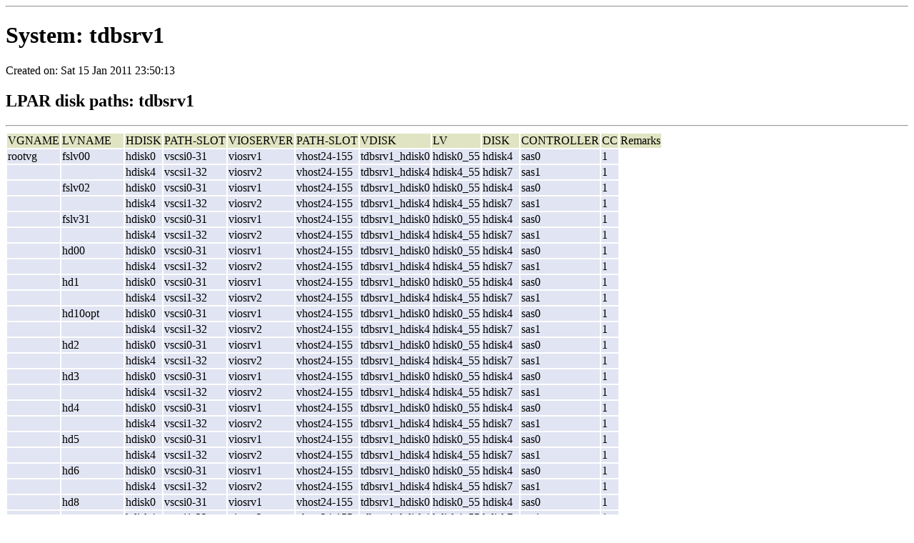

--- FILE ---
content_type: text/html; charset=UTF-8
request_url: https://www.mesa.nl/reporting/diskpath/tdbsrv1.html
body_size: 26243
content:
<html><head><title>Disk Paths tdbsrv1</title>
<a href="http://mesa.nl"<img align=top src=/images/mesa-head.jpg alt="MESA Diskpath reporter" title="MESA Diskpath reporter"></a><hr></head><body>
<H1>System: tdbsrv1</H1>
Created on: Sat 15 Jan 2011 23:50:13
<H2>LPAR disk paths: tdbsrv1 </H2>
<HR>
<table>
<tr bgcolor='#E1E4C2'><td>VGNAME</td><td>LVNAME</td><td>HDISK</td><td>PATH-SLOT</td><td>VIOSERVER</td><td>PATH-SLOT</td><td>VDISK</td><td>LV</td><td>DISK</td><td>CONTROLLER</td><td>CC</td><td>Remarks</td></tr>
<tbody>
<tr bgcolor='#E1E4F2'><td>rootvg</td><td>fslv00</td><td>hdisk0</td><td>vscsi0-31</td><td>viosrv1</td><td>vhost24-155</td><td>tdbsrv1_hdisk0</td><td>hdisk0_55</td><td>hdisk4</td><td> sas0    </td><td>1</td></tr>
<tr bgcolor='#E1E4F2'><td></td><td></td><td>hdisk4</td><td>vscsi1-32</td><td>viosrv2</td><td>vhost24-155</td><td>tdbsrv1_hdisk4</td><td>hdisk4_55</td><td>hdisk7</td><td> sas1    </td><td>1</td></tr>
<tr bgcolor='#E1E4F2'><td></td><td>fslv02</td><td>hdisk0</td><td>vscsi0-31</td><td>viosrv1</td><td>vhost24-155</td><td>tdbsrv1_hdisk0</td><td>hdisk0_55</td><td>hdisk4</td><td> sas0    </td><td>1</td></tr>
<tr bgcolor='#E1E4F2'><td></td><td></td><td>hdisk4</td><td>vscsi1-32</td><td>viosrv2</td><td>vhost24-155</td><td>tdbsrv1_hdisk4</td><td>hdisk4_55</td><td>hdisk7</td><td> sas1    </td><td>1</td></tr>
<tr bgcolor='#E1E4F2'><td></td><td>fslv31</td><td>hdisk0</td><td>vscsi0-31</td><td>viosrv1</td><td>vhost24-155</td><td>tdbsrv1_hdisk0</td><td>hdisk0_55</td><td>hdisk4</td><td> sas0    </td><td>1</td></tr>
<tr bgcolor='#E1E4F2'><td></td><td></td><td>hdisk4</td><td>vscsi1-32</td><td>viosrv2</td><td>vhost24-155</td><td>tdbsrv1_hdisk4</td><td>hdisk4_55</td><td>hdisk7</td><td> sas1    </td><td>1</td></tr>
<tr bgcolor='#E1E4F2'><td></td><td>hd00</td><td>hdisk0</td><td>vscsi0-31</td><td>viosrv1</td><td>vhost24-155</td><td>tdbsrv1_hdisk0</td><td>hdisk0_55</td><td>hdisk4</td><td> sas0    </td><td>1</td></tr>
<tr bgcolor='#E1E4F2'><td></td><td></td><td>hdisk4</td><td>vscsi1-32</td><td>viosrv2</td><td>vhost24-155</td><td>tdbsrv1_hdisk4</td><td>hdisk4_55</td><td>hdisk7</td><td> sas1    </td><td>1</td></tr>
<tr bgcolor='#E1E4F2'><td></td><td>hd1</td><td>hdisk0</td><td>vscsi0-31</td><td>viosrv1</td><td>vhost24-155</td><td>tdbsrv1_hdisk0</td><td>hdisk0_55</td><td>hdisk4</td><td> sas0    </td><td>1</td></tr>
<tr bgcolor='#E1E4F2'><td></td><td></td><td>hdisk4</td><td>vscsi1-32</td><td>viosrv2</td><td>vhost24-155</td><td>tdbsrv1_hdisk4</td><td>hdisk4_55</td><td>hdisk7</td><td> sas1    </td><td>1</td></tr>
<tr bgcolor='#E1E4F2'><td></td><td>hd10opt</td><td>hdisk0</td><td>vscsi0-31</td><td>viosrv1</td><td>vhost24-155</td><td>tdbsrv1_hdisk0</td><td>hdisk0_55</td><td>hdisk4</td><td> sas0    </td><td>1</td></tr>
<tr bgcolor='#E1E4F2'><td></td><td></td><td>hdisk4</td><td>vscsi1-32</td><td>viosrv2</td><td>vhost24-155</td><td>tdbsrv1_hdisk4</td><td>hdisk4_55</td><td>hdisk7</td><td> sas1    </td><td>1</td></tr>
<tr bgcolor='#E1E4F2'><td></td><td>hd2</td><td>hdisk0</td><td>vscsi0-31</td><td>viosrv1</td><td>vhost24-155</td><td>tdbsrv1_hdisk0</td><td>hdisk0_55</td><td>hdisk4</td><td> sas0    </td><td>1</td></tr>
<tr bgcolor='#E1E4F2'><td></td><td></td><td>hdisk4</td><td>vscsi1-32</td><td>viosrv2</td><td>vhost24-155</td><td>tdbsrv1_hdisk4</td><td>hdisk4_55</td><td>hdisk7</td><td> sas1    </td><td>1</td></tr>
<tr bgcolor='#E1E4F2'><td></td><td>hd3</td><td>hdisk0</td><td>vscsi0-31</td><td>viosrv1</td><td>vhost24-155</td><td>tdbsrv1_hdisk0</td><td>hdisk0_55</td><td>hdisk4</td><td> sas0    </td><td>1</td></tr>
<tr bgcolor='#E1E4F2'><td></td><td></td><td>hdisk4</td><td>vscsi1-32</td><td>viosrv2</td><td>vhost24-155</td><td>tdbsrv1_hdisk4</td><td>hdisk4_55</td><td>hdisk7</td><td> sas1    </td><td>1</td></tr>
<tr bgcolor='#E1E4F2'><td></td><td>hd4</td><td>hdisk0</td><td>vscsi0-31</td><td>viosrv1</td><td>vhost24-155</td><td>tdbsrv1_hdisk0</td><td>hdisk0_55</td><td>hdisk4</td><td> sas0    </td><td>1</td></tr>
<tr bgcolor='#E1E4F2'><td></td><td></td><td>hdisk4</td><td>vscsi1-32</td><td>viosrv2</td><td>vhost24-155</td><td>tdbsrv1_hdisk4</td><td>hdisk4_55</td><td>hdisk7</td><td> sas1    </td><td>1</td></tr>
<tr bgcolor='#E1E4F2'><td></td><td>hd5</td><td>hdisk0</td><td>vscsi0-31</td><td>viosrv1</td><td>vhost24-155</td><td>tdbsrv1_hdisk0</td><td>hdisk0_55</td><td>hdisk4</td><td> sas0    </td><td>1</td></tr>
<tr bgcolor='#E1E4F2'><td></td><td></td><td>hdisk4</td><td>vscsi1-32</td><td>viosrv2</td><td>vhost24-155</td><td>tdbsrv1_hdisk4</td><td>hdisk4_55</td><td>hdisk7</td><td> sas1    </td><td>1</td></tr>
<tr bgcolor='#E1E4F2'><td></td><td>hd6</td><td>hdisk0</td><td>vscsi0-31</td><td>viosrv1</td><td>vhost24-155</td><td>tdbsrv1_hdisk0</td><td>hdisk0_55</td><td>hdisk4</td><td> sas0    </td><td>1</td></tr>
<tr bgcolor='#E1E4F2'><td></td><td></td><td>hdisk4</td><td>vscsi1-32</td><td>viosrv2</td><td>vhost24-155</td><td>tdbsrv1_hdisk4</td><td>hdisk4_55</td><td>hdisk7</td><td> sas1    </td><td>1</td></tr>
<tr bgcolor='#E1E4F2'><td></td><td>hd8</td><td>hdisk0</td><td>vscsi0-31</td><td>viosrv1</td><td>vhost24-155</td><td>tdbsrv1_hdisk0</td><td>hdisk0_55</td><td>hdisk4</td><td> sas0    </td><td>1</td></tr>
<tr bgcolor='#E1E4F2'><td></td><td></td><td>hdisk4</td><td>vscsi1-32</td><td>viosrv2</td><td>vhost24-155</td><td>tdbsrv1_hdisk4</td><td>hdisk4_55</td><td>hdisk7</td><td> sas1    </td><td>1</td></tr>
<tr bgcolor='#E1E4F2'><td></td><td>hd9var</td><td>hdisk0</td><td>vscsi0-31</td><td>viosrv1</td><td>vhost24-155</td><td>tdbsrv1_hdisk0</td><td>hdisk0_55</td><td>hdisk4</td><td> sas0    </td><td>1</td></tr>
<tr bgcolor='#E1E4F2'><td></td><td></td><td>hdisk4</td><td>vscsi1-32</td><td>viosrv2</td><td>vhost24-155</td><td>tdbsrv1_hdisk4</td><td>hdisk4_55</td><td>hdisk7</td><td> sas1    </td><td>1</td></tr>
<tr bgcolor='#E1E4F2'><td>pagingvg</td><td>paging00</td><td>hdisk1</td><td>vscsi0-31</td><td>viosrv1</td><td>vhost24-155</td><td>tdbsrv1_hdisk2</td><td>hdisk2_55</td><td>hdisk5</td><td> sas0    </td><td>1</td></tr>
<tr bgcolor='#E1E4F2'><td></td><td></td><td>hdisk35</td><td>vscsi1-32</td><td>viosrv2</td><td>vhost24-155</td><td>tdbsrv1_hdisk3</td><td>hdisk3_55</td><td>hdisk7</td><td> sas1    </td><td>1</td></tr>
<tr bgcolor='#E1E4F2'><td>db1tdat</td><td>fslv29</td><td>hdisk2</td><td>vscsi0-31</td><td>viosrv1</td><td>vhost24-155</td><td>TD1_db1tdat</td><td></td><td>hdisk74</td><td> fscsi3   fscsi4  </td><td>2</td></tr>
<tr bgcolor='#E1E4F2'><td></td><td></td><td></td><td>vscsi1-32</td><td>viosrv2</td><td>vhost24-155</td><td>TD1_db1tdat</td><td></td><td>hdisk32</td><td> fscsi0   fscsi1  </td><td>2</td></tr>
<tr bgcolor='#E1E4F2'><td></td><td>fslv30</td><td>hdisk2</td><td>vscsi0-31</td><td>viosrv1</td><td>vhost24-155</td><td>TD1_db1tdat</td><td></td><td>hdisk74</td><td> fscsi3   fscsi4  </td><td>2</td></tr>
<tr bgcolor='#E1E4F2'><td></td><td></td><td></td><td>vscsi1-32</td><td>viosrv2</td><td>vhost24-155</td><td>TD1_db1tdat</td><td></td><td>hdisk32</td><td> fscsi0   fscsi1  </td><td>2</td></tr>
<tr bgcolor='#E1E4F2'><td></td><td>loglv13</td><td>hdisk2</td><td>vscsi0-31</td><td>viosrv1</td><td>vhost24-155</td><td>TD1_db1tdat</td><td></td><td>hdisk74</td><td> fscsi3   fscsi4  </td><td>2</td></tr>
<tr bgcolor='#E1E4F2'><td></td><td></td><td></td><td>vscsi1-32</td><td>viosrv2</td><td>vhost24-155</td><td>TD1_db1tdat</td><td></td><td>hdisk32</td><td> fscsi0   fscsi1  </td><td>2</td></tr>
<tr bgcolor='#E1E4F2'><td>db3tdat</td><td>fslv08</td><td>hdisk3</td><td>vscsi0-31</td><td>viosrv1</td><td>vhost24-155</td><td>TD1_db3tdat2</td><td></td><td>hdisk66</td><td> fscsi3   fscsi4  </td><td>2</td></tr>
<tr bgcolor='#E1E4F2'><td></td><td></td><td></td><td>vscsi1-32</td><td>viosrv2</td><td>vhost24-155</td><td>TD1_db3tdat2</td><td></td><td>hdisk24</td><td> fscsi0   fscsi1  </td><td>2</td></tr>
<tr bgcolor='#E1E4F2'><td></td><td></td><td>hdisk30</td><td>vscsi0-31</td><td>viosrv1</td><td>vhost24-155</td><td>TD1_db3tdat3</td><td></td><td>hdisk71</td><td> fscsi3   fscsi4  </td><td>2</td></tr>
<tr bgcolor='#E1E4F2'><td></td><td></td><td></td><td>vscsi1-32</td><td>viosrv2</td><td>vhost24-155</td><td>TD1_db3tdat3</td><td></td><td>hdisk29</td><td> fscsi0   fscsi1  </td><td>2</td></tr>
<tr bgcolor='#E1E4F2'><td></td><td>fslv22</td><td>hdisk3</td><td>vscsi0-31</td><td>viosrv1</td><td>vhost24-155</td><td>TD1_db3tdat2</td><td></td><td>hdisk66</td><td> fscsi3   fscsi4  </td><td>2</td></tr>
<tr bgcolor='#E1E4F2'><td></td><td></td><td></td><td>vscsi1-32</td><td>viosrv2</td><td>vhost24-155</td><td>TD1_db3tdat2</td><td></td><td>hdisk24</td><td> fscsi0   fscsi1  </td><td>2</td></tr>
<tr bgcolor='#E1E4F2'><td></td><td></td><td>hdisk30</td><td>vscsi0-31</td><td>viosrv1</td><td>vhost24-155</td><td>TD1_db3tdat3</td><td></td><td>hdisk71</td><td> fscsi3   fscsi4  </td><td>2</td></tr>
<tr bgcolor='#E1E4F2'><td></td><td></td><td></td><td>vscsi1-32</td><td>viosrv2</td><td>vhost24-155</td><td>TD1_db3tdat3</td><td></td><td>hdisk29</td><td> fscsi0   fscsi1  </td><td>2</td></tr>
<tr bgcolor='#E1E4F2'><td></td><td>loglv04</td><td>hdisk30</td><td>vscsi0-31</td><td>viosrv1</td><td>vhost24-155</td><td>TD1_db3tdat3</td><td></td><td>hdisk71</td><td> fscsi3   fscsi4  </td><td>2</td></tr>
<tr bgcolor='#E1E4F2'><td></td><td></td><td></td><td>vscsi1-32</td><td>viosrv2</td><td>vhost24-155</td><td>TD1_db3tdat3</td><td></td><td>hdisk29</td><td> fscsi0   fscsi1  </td><td>2</td></tr>
<tr bgcolor='#E1E4F2'><td>db4tdat</td><td>fslv28</td><td>hdisk25</td><td>vscsi0-31</td><td>viosrv1</td><td>vhost24-155</td><td>TD1_db4tdat1</td><td></td><td>hdisk76</td><td> fscsi3   fscsi4  </td><td>2</td></tr>
<tr bgcolor='#E1E4F2'><td></td><td></td><td></td><td>vscsi1-32</td><td>viosrv2</td><td>vhost24-155</td><td>TD1_db4tdat1</td><td></td><td>hdisk34</td><td> fscsi0   fscsi1  </td><td>2</td></tr>
<tr bgcolor='#E1E4F2'><td></td><td>loglv12</td><td>hdisk25</td><td>vscsi0-31</td><td>viosrv1</td><td>vhost24-155</td><td>TD1_db4tdat1</td><td></td><td>hdisk76</td><td> fscsi3   fscsi4  </td><td>2</td></tr>
<tr bgcolor='#E1E4F2'><td></td><td></td><td></td><td>vscsi1-32</td><td>viosrv2</td><td>vhost24-155</td><td>TD1_db4tdat1</td><td></td><td>hdisk34</td><td> fscsi0   fscsi1  </td><td>2</td></tr>
<tr bgcolor='#E1E4F2'><td>db64dat</td><td>fslv16</td><td>hdisk33</td><td>vscsi0-31</td><td>viosrv1</td><td>vhost24-155</td><td>TD1_db6dat4</td><td></td><td>hdisk75</td><td> fscsi3   fscsi4  </td><td>2</td></tr>
<tr bgcolor='#E1E4F2'><td></td><td></td><td></td><td>vscsi1-32</td><td>viosrv2</td><td>vhost24-155</td><td>TD1_db6dat4</td><td></td><td>hdisk33</td><td> fscsi0   fscsi1  </td><td>2</td></tr>
<tr bgcolor='#E1E4F2'><td></td><td>fslv17</td><td>hdisk33</td><td>vscsi0-31</td><td>viosrv1</td><td>vhost24-155</td><td>TD1_db6dat4</td><td></td><td>hdisk75</td><td> fscsi3   fscsi4  </td><td>2</td></tr>
<tr bgcolor='#E1E4F2'><td></td><td></td><td></td><td>vscsi1-32</td><td>viosrv2</td><td>vhost24-155</td><td>TD1_db6dat4</td><td></td><td>hdisk33</td><td> fscsi0   fscsi1  </td><td>2</td></tr>
<tr bgcolor='#E1E4F2'><td></td><td>fslv26</td><td>hdisk33</td><td>vscsi0-31</td><td>viosrv1</td><td>vhost24-155</td><td>TD1_db6dat4</td><td></td><td>hdisk75</td><td> fscsi3   fscsi4  </td><td>2</td></tr>
<tr bgcolor='#E1E4F2'><td></td><td></td><td></td><td>vscsi1-32</td><td>viosrv2</td><td>vhost24-155</td><td>TD1_db6dat4</td><td></td><td>hdisk33</td><td> fscsi0   fscsi1  </td><td>2</td></tr>
<tr bgcolor='#E1E4F2'><td></td><td>loglv10</td><td>hdisk33</td><td>vscsi0-31</td><td>viosrv1</td><td>vhost24-155</td><td>TD1_db6dat4</td><td></td><td>hdisk75</td><td> fscsi3   fscsi4  </td><td>2</td></tr>
<tr bgcolor='#E1E4F2'><td></td><td></td><td></td><td>vscsi1-32</td><td>viosrv2</td><td>vhost24-155</td><td>TD1_db6dat4</td><td></td><td>hdisk33</td><td> fscsi0   fscsi1  </td><td>2</td></tr>
<tr bgcolor='#E1E4F2'><td>db6dat</td><td>fslv10</td><td>hdisk31</td><td>vscsi0-31</td><td>viosrv1</td><td>vhost24-155</td><td>TD1_db6dat2</td><td></td><td>hdisk63</td><td> fscsi3   fscsi4  </td><td>2</td></tr>
<tr bgcolor='#E1E4F2'><td></td><td></td><td></td><td>vscsi1-32</td><td>viosrv2</td><td>vhost24-155</td><td>TD1_db6dat2</td><td></td><td>hdisk21</td><td> fscsi0   fscsi1  </td><td>2</td></tr>
<tr bgcolor='#E1E4F2'><td></td><td>fslv11</td><td>hdisk31</td><td>vscsi0-31</td><td>viosrv1</td><td>vhost24-155</td><td>TD1_db6dat2</td><td></td><td>hdisk63</td><td> fscsi3   fscsi4  </td><td>2</td></tr>
<tr bgcolor='#E1E4F2'><td></td><td></td><td></td><td>vscsi1-32</td><td>viosrv2</td><td>vhost24-155</td><td>TD1_db6dat2</td><td></td><td>hdisk21</td><td> fscsi0   fscsi1  </td><td>2</td></tr>
<tr bgcolor='#E1E4F2'><td></td><td>fslv12</td><td>hdisk31</td><td>vscsi0-31</td><td>viosrv1</td><td>vhost24-155</td><td>TD1_db6dat2</td><td></td><td>hdisk63</td><td> fscsi3   fscsi4  </td><td>2</td></tr>
<tr bgcolor='#E1E4F2'><td></td><td></td><td></td><td>vscsi1-32</td><td>viosrv2</td><td>vhost24-155</td><td>TD1_db6dat2</td><td></td><td>hdisk21</td><td> fscsi0   fscsi1  </td><td>2</td></tr>
<tr bgcolor='#E1E4F2'><td></td><td>fslv13</td><td>hdisk31</td><td>vscsi0-31</td><td>viosrv1</td><td>vhost24-155</td><td>TD1_db6dat2</td><td></td><td>hdisk63</td><td> fscsi3   fscsi4  </td><td>2</td></tr>
<tr bgcolor='#E1E4F2'><td></td><td></td><td></td><td>vscsi1-32</td><td>viosrv2</td><td>vhost24-155</td><td>TD1_db6dat2</td><td></td><td>hdisk21</td><td> fscsi0   fscsi1  </td><td>2</td></tr>
<tr bgcolor='#E1E4F2'><td></td><td>loglv03</td><td>hdisk31</td><td>vscsi0-31</td><td>viosrv1</td><td>vhost24-155</td><td>TD1_db6dat2</td><td></td><td>hdisk63</td><td> fscsi3   fscsi4  </td><td>2</td></tr>
<tr bgcolor='#E1E4F2'><td></td><td></td><td></td><td>vscsi1-32</td><td>viosrv2</td><td>vhost24-155</td><td>TD1_db6dat2</td><td></td><td>hdisk21</td><td> fscsi0   fscsi1  </td><td>2</td></tr>
<tr bgcolor='#E1E4F2'><td>dumpdat</td><td>fslv03</td><td>hdisk29</td><td>vscsi0-31</td><td>viosrv1</td><td>vhost24-155</td><td>TD1_dumpdat</td><td></td><td>hdisk77</td><td> fscsi3   fscsi4  </td><td>2</td></tr>
<tr bgcolor='#E1E4F2'><td></td><td></td><td></td><td>vscsi1-32</td><td>viosrv2</td><td>vhost24-155</td><td>TD1_dumpdat</td><td></td><td>hdisk35</td><td> fscsi0   fscsi1  </td><td>2</td></tr>
<tr bgcolor='#E1E4F2'><td></td><td>loglv05</td><td>hdisk29</td><td>vscsi0-31</td><td>viosrv1</td><td>vhost24-155</td><td>TD1_dumpdat</td><td></td><td>hdisk77</td><td> fscsi3   fscsi4  </td><td>2</td></tr>
<tr bgcolor='#E1E4F2'><td></td><td></td><td></td><td>vscsi1-32</td><td>viosrv2</td><td>vhost24-155</td><td>TD1_dumpdat</td><td></td><td>hdisk35</td><td> fscsi0   fscsi1  </td><td>2</td></tr>
<tr bgcolor='#E1E4F2'><td>fnt2dat</td><td>fn_cache0</td><td>hdisk22</td><td>vscsi0-31</td><td>viosrv1</td><td>vhost24-155</td><td>TD1_fnt2dat1</td><td></td><td>hdisk72</td><td> fscsi3   fscsi4  </td><td>2</td></tr>
<tr bgcolor='#E1E4F2'><td></td><td></td><td></td><td>vscsi1-32</td><td>viosrv2</td><td>vhost24-155</td><td>TD1_fnt2dat1</td><td></td><td>hdisk30</td><td> fscsi0   fscsi1  </td><td>2</td></tr>
<tr bgcolor='#E1E4F2'><td></td><td>fn_perm_db0</td><td>hdisk22</td><td>vscsi0-31</td><td>viosrv1</td><td>vhost24-155</td><td>TD1_fnt2dat1</td><td></td><td>hdisk72</td><td> fscsi3   fscsi4  </td><td>2</td></tr>
<tr bgcolor='#E1E4F2'><td></td><td></td><td></td><td>vscsi1-32</td><td>viosrv2</td><td>vhost24-155</td><td>TD1_fnt2dat1</td><td></td><td>hdisk30</td><td> fscsi0   fscsi1  </td><td>2</td></tr>
<tr bgcolor='#E1E4F2'><td></td><td>fn_perm_rl0</td><td>hdisk22</td><td>vscsi0-31</td><td>viosrv1</td><td>vhost24-155</td><td>TD1_fnt2dat1</td><td></td><td>hdisk72</td><td> fscsi3   fscsi4  </td><td>2</td></tr>
<tr bgcolor='#E1E4F2'><td></td><td></td><td></td><td>vscsi1-32</td><td>viosrv2</td><td>vhost24-155</td><td>TD1_fnt2dat1</td><td></td><td>hdisk30</td><td> fscsi0   fscsi1  </td><td>2</td></tr>
<tr bgcolor='#E1E4F2'><td></td><td>fn_sec_db0</td><td>hdisk22</td><td>vscsi0-31</td><td>viosrv1</td><td>vhost24-155</td><td>TD1_fnt2dat1</td><td></td><td>hdisk72</td><td> fscsi3   fscsi4  </td><td>2</td></tr>
<tr bgcolor='#E1E4F2'><td></td><td></td><td></td><td>vscsi1-32</td><td>viosrv2</td><td>vhost24-155</td><td>TD1_fnt2dat1</td><td></td><td>hdisk30</td><td> fscsi0   fscsi1  </td><td>2</td></tr>
<tr bgcolor='#E1E4F2'><td></td><td>fn_sec_rl0</td><td>hdisk22</td><td>vscsi0-31</td><td>viosrv1</td><td>vhost24-155</td><td>TD1_fnt2dat1</td><td></td><td>hdisk72</td><td> fscsi3   fscsi4  </td><td>2</td></tr>
<tr bgcolor='#E1E4F2'><td></td><td></td><td></td><td>vscsi1-32</td><td>viosrv2</td><td>vhost24-155</td><td>TD1_fnt2dat1</td><td></td><td>hdisk30</td><td> fscsi0   fscsi1  </td><td>2</td></tr>
<tr bgcolor='#E1E4F2'><td></td><td>fn_trans_db0</td><td>hdisk22</td><td>vscsi0-31</td><td>viosrv1</td><td>vhost24-155</td><td>TD1_fnt2dat1</td><td></td><td>hdisk72</td><td> fscsi3   fscsi4  </td><td>2</td></tr>
<tr bgcolor='#E1E4F2'><td></td><td></td><td></td><td>vscsi1-32</td><td>viosrv2</td><td>vhost24-155</td><td>TD1_fnt2dat1</td><td></td><td>hdisk30</td><td> fscsi0   fscsi1  </td><td>2</td></tr>
<tr bgcolor='#E1E4F2'><td></td><td>fn_trans_rl0</td><td>hdisk22</td><td>vscsi0-31</td><td>viosrv1</td><td>vhost24-155</td><td>TD1_fnt2dat1</td><td></td><td>hdisk72</td><td> fscsi3   fscsi4  </td><td>2</td></tr>
<tr bgcolor='#E1E4F2'><td></td><td></td><td></td><td>vscsi1-32</td><td>viosrv2</td><td>vhost24-155</td><td>TD1_fnt2dat1</td><td></td><td>hdisk30</td><td> fscsi0   fscsi1  </td><td>2</td></tr>
<tr bgcolor='#E1E4F2'><td></td><td>loglv14</td><td>hdisk22</td><td>vscsi0-31</td><td>viosrv1</td><td>vhost24-155</td><td>TD1_fnt2dat1</td><td></td><td>hdisk72</td><td> fscsi3   fscsi4  </td><td>2</td></tr>
<tr bgcolor='#E1E4F2'><td></td><td></td><td></td><td>vscsi1-32</td><td>viosrv2</td><td>vhost24-155</td><td>TD1_fnt2dat1</td><td></td><td>hdisk30</td><td> fscsi0   fscsi1  </td><td>2</td></tr>
<tr bgcolor='#E1E4F2'><td>fntapp</td><td>fslv24</td><td>hdisk26</td><td>vscsi0-31</td><td>viosrv1</td><td>vhost24-155</td><td>TD1_fntapp1</td><td></td><td>hdisk73</td><td> fscsi3   fscsi4  </td><td>2</td></tr>
<tr bgcolor='#E1E4F2'><td></td><td></td><td></td><td>vscsi1-32</td><td>viosrv2</td><td>vhost24-155</td><td>TD1_fntapp1</td><td></td><td>hdisk31</td><td> fscsi0   fscsi1  </td><td>2</td></tr>
<tr bgcolor='#E1E4F2'><td></td><td>fslv25</td><td>hdisk26</td><td>vscsi0-31</td><td>viosrv1</td><td>vhost24-155</td><td>TD1_fntapp1</td><td></td><td>hdisk73</td><td> fscsi3   fscsi4  </td><td>2</td></tr>
<tr bgcolor='#E1E4F2'><td></td><td></td><td></td><td>vscsi1-32</td><td>viosrv2</td><td>vhost24-155</td><td>TD1_fntapp1</td><td></td><td>hdisk31</td><td> fscsi0   fscsi1  </td><td>2</td></tr>
<tr bgcolor='#E1E4F2'><td></td><td>loglv09</td><td>hdisk26</td><td>vscsi0-31</td><td>viosrv1</td><td>vhost24-155</td><td>TD1_fntapp1</td><td></td><td>hdisk73</td><td> fscsi3   fscsi4  </td><td>2</td></tr>
<tr bgcolor='#E1E4F2'><td></td><td></td><td></td><td>vscsi1-32</td><td>viosrv2</td><td>vhost24-155</td><td>TD1_fntapp1</td><td></td><td>hdisk31</td><td> fscsi0   fscsi1  </td><td>2</td></tr>
<tr bgcolor='#E1E4F2'><td>fntdat</td><td>fslv14</td><td>hdisk24</td><td>vscsi0-31</td><td>viosrv1</td><td>vhost24-155</td><td>TD1_fntdat1</td><td></td><td>hdisk68</td><td> fscsi3   fscsi4  </td><td>2</td></tr>
<tr bgcolor='#E1E4F2'><td></td><td></td><td></td><td>vscsi1-32</td><td>viosrv2</td><td>vhost24-155</td><td>TD1_fntdat1</td><td></td><td>hdisk26</td><td> fscsi0   fscsi1  </td><td>2</td></tr>
<tr bgcolor='#E1E4F2'><td></td><td>fslv15</td><td>hdisk24</td><td>vscsi0-31</td><td>viosrv1</td><td>vhost24-155</td><td>TD1_fntdat1</td><td></td><td>hdisk68</td><td> fscsi3   fscsi4  </td><td>2</td></tr>
<tr bgcolor='#E1E4F2'><td></td><td></td><td></td><td>vscsi1-32</td><td>viosrv2</td><td>vhost24-155</td><td>TD1_fntdat1</td><td></td><td>hdisk26</td><td> fscsi0   fscsi1  </td><td>2</td></tr>
<tr bgcolor='#E1E4F2'><td></td><td>loglv00</td><td>hdisk24</td><td>vscsi0-31</td><td>viosrv1</td><td>vhost24-155</td><td>TD1_fntdat1</td><td></td><td>hdisk68</td><td> fscsi3   fscsi4  </td><td>2</td></tr>
<tr bgcolor='#E1E4F2'><td></td><td></td><td></td><td>vscsi1-32</td><td>viosrv2</td><td>vhost24-155</td><td>TD1_fntdat1</td><td></td><td>hdisk26</td><td> fscsi0   fscsi1  </td><td>2</td></tr>
<tr bgcolor='#E1E4F2'><td>oraclevg</td><td>fslv04</td><td>hdisk21</td><td>vscsi0-31</td><td>viosrv1</td><td>vhost24-155</td><td>TD1_oracle1</td><td></td><td>hdisk62</td><td> fscsi3   fscsi4  </td><td>2</td></tr>
<tr bgcolor='#E1E4F2'><td></td><td></td><td></td><td>vscsi1-32</td><td>viosrv2</td><td>vhost24-155</td><td>TD1_oracle1</td><td></td><td>hdisk20</td><td> fscsi0   fscsi1  </td><td>2</td></tr>
<tr bgcolor='#E1E4F2'><td></td><td>fslv05</td><td>hdisk21</td><td>vscsi0-31</td><td>viosrv1</td><td>vhost24-155</td><td>TD1_oracle1</td><td></td><td>hdisk62</td><td> fscsi3   fscsi4  </td><td>2</td></tr>
<tr bgcolor='#E1E4F2'><td></td><td></td><td></td><td>vscsi1-32</td><td>viosrv2</td><td>vhost24-155</td><td>TD1_oracle1</td><td></td><td>hdisk20</td><td> fscsi0   fscsi1  </td><td>2</td></tr>
<tr bgcolor='#E1E4F2'><td></td><td>fslv06</td><td>hdisk21</td><td>vscsi0-31</td><td>viosrv1</td><td>vhost24-155</td><td>TD1_oracle1</td><td></td><td>hdisk62</td><td> fscsi3   fscsi4  </td><td>2</td></tr>
<tr bgcolor='#E1E4F2'><td></td><td></td><td></td><td>vscsi1-32</td><td>viosrv2</td><td>vhost24-155</td><td>TD1_oracle1</td><td></td><td>hdisk20</td><td> fscsi0   fscsi1  </td><td>2</td></tr>
<tr bgcolor='#E1E4F2'><td></td><td>fslv07</td><td>hdisk21</td><td>vscsi0-31</td><td>viosrv1</td><td>vhost24-155</td><td>TD1_oracle1</td><td></td><td>hdisk62</td><td> fscsi3   fscsi4  </td><td>2</td></tr>
<tr bgcolor='#E1E4F2'><td></td><td></td><td></td><td>vscsi1-32</td><td>viosrv2</td><td>vhost24-155</td><td>TD1_oracle1</td><td></td><td>hdisk20</td><td> fscsi0   fscsi1  </td><td>2</td></tr>
<tr bgcolor='#E1E4F2'><td></td><td>loglv02</td><td>hdisk21</td><td>vscsi0-31</td><td>viosrv1</td><td>vhost24-155</td><td>TD1_oracle1</td><td></td><td>hdisk62</td><td> fscsi3   fscsi4  </td><td>2</td></tr>
<tr bgcolor='#E1E4F2'><td></td><td></td><td></td><td>vscsi1-32</td><td>viosrv2</td><td>vhost24-155</td><td>TD1_oracle1</td><td></td><td>hdisk20</td><td> fscsi0   fscsi1  </td><td>2</td></tr>
<tr bgcolor='#E1E4F2'><td></td><td>oracle10r02</td><td>hdisk21</td><td>vscsi0-31</td><td>viosrv1</td><td>vhost24-155</td><td>TD1_oracle1</td><td></td><td>hdisk62</td><td> fscsi3   fscsi4  </td><td>2</td></tr>
<tr bgcolor='#E1E4F2'><td></td><td></td><td></td><td>vscsi1-32</td><td>viosrv2</td><td>vhost24-155</td><td>TD1_oracle1</td><td></td><td>hdisk20</td><td> fscsi0   fscsi1  </td><td>2</td></tr>
<tr bgcolor='#E1E4F2'><td>ortdat</td><td>fslv20</td><td>hdisk20</td><td>vscsi0-31</td><td>viosrv1</td><td>vhost24-155</td><td>TD1_ortdat</td><td></td><td>hdisk70</td><td> fscsi3   fscsi4  </td><td>2</td></tr>
<tr bgcolor='#E1E4F2'><td></td><td></td><td></td><td>vscsi1-32</td><td>viosrv2</td><td>vhost24-155</td><td>TD1_ortdat</td><td></td><td>hdisk28</td><td> fscsi0   fscsi1  </td><td>2</td></tr>
<tr bgcolor='#E1E4F2'><td></td><td>fslv21</td><td>hdisk20</td><td>vscsi0-31</td><td>viosrv1</td><td>vhost24-155</td><td>TD1_ortdat</td><td></td><td>hdisk70</td><td> fscsi3   fscsi4  </td><td>2</td></tr>
<tr bgcolor='#E1E4F2'><td></td><td></td><td></td><td>vscsi1-32</td><td>viosrv2</td><td>vhost24-155</td><td>TD1_ortdat</td><td></td><td>hdisk28</td><td> fscsi0   fscsi1  </td><td>2</td></tr>
<tr bgcolor='#E1E4F2'><td></td><td>loglv07</td><td>hdisk20</td><td>vscsi0-31</td><td>viosrv1</td><td>vhost24-155</td><td>TD1_ortdat</td><td></td><td>hdisk70</td><td> fscsi3   fscsi4  </td><td>2</td></tr>
<tr bgcolor='#E1E4F2'><td></td><td></td><td></td><td>vscsi1-32</td><td>viosrv2</td><td>vhost24-155</td><td>TD1_ortdat</td><td></td><td>hdisk28</td><td> fscsi0   fscsi1  </td><td>2</td></tr>
<tr bgcolor='#E1E4F2'><td>sdb2dat</td><td>loglv08</td><td>hdisk27</td><td>vscsi0-31</td><td>viosrv1</td><td>vhost24-155</td><td>TD1_sdb2dat</td><td></td><td>hdisk65</td><td> fscsi3   fscsi4  </td><td>2</td></tr>
<tr bgcolor='#E1E4F2'><td></td><td></td><td></td><td>vscsi1-32</td><td>viosrv2</td><td>vhost24-155</td><td>TD1_sdb2dat</td><td></td><td>hdisk23</td><td> fscsi0   fscsi1  </td><td>2</td></tr>
<tr bgcolor='#E1E4F2'><td></td><td>lvsdb2</td><td>hdisk27</td><td>vscsi0-31</td><td>viosrv1</td><td>vhost24-155</td><td>TD1_sdb2dat</td><td></td><td>hdisk65</td><td> fscsi3   fscsi4  </td><td>2</td></tr>
<tr bgcolor='#E1E4F2'><td></td><td></td><td></td><td>vscsi1-32</td><td>viosrv2</td><td>vhost24-155</td><td>TD1_sdb2dat</td><td></td><td>hdisk23</td><td> fscsi0   fscsi1  </td><td>2</td></tr>
<tr bgcolor='#E1E4F2'><td></td><td>lvsdb2adm</td><td>hdisk27</td><td>vscsi0-31</td><td>viosrv1</td><td>vhost24-155</td><td>TD1_sdb2dat</td><td></td><td>hdisk65</td><td> fscsi3   fscsi4  </td><td>2</td></tr>
<tr bgcolor='#E1E4F2'><td></td><td></td><td></td><td>vscsi1-32</td><td>viosrv2</td><td>vhost24-155</td><td>TD1_sdb2dat</td><td></td><td>hdisk23</td><td> fscsi0   fscsi1  </td><td>2</td></tr>
<tr bgcolor='#E1E4F2'><td>tdb2tdat</td><td>fslv18</td><td>hdisk28</td><td>vscsi0-31</td><td>viosrv1</td><td>vhost24-155</td><td>TD1_tdb2tdat1</td><td></td><td>hdisk69</td><td> fscsi3   fscsi4  </td><td>2</td></tr>
<tr bgcolor='#E1E4F2'><td></td><td></td><td></td><td>vscsi1-32</td><td>viosrv2</td><td>vhost24-155</td><td>TD1_tdb2tdat1</td><td></td><td>hdisk27</td><td> fscsi0   fscsi1  </td><td>2</td></tr>
<tr bgcolor='#E1E4F2'><td></td><td>fslv19</td><td>hdisk28</td><td>vscsi0-31</td><td>viosrv1</td><td>vhost24-155</td><td>TD1_tdb2tdat1</td><td></td><td>hdisk69</td><td> fscsi3   fscsi4  </td><td>2</td></tr>
<tr bgcolor='#E1E4F2'><td></td><td></td><td></td><td>vscsi1-32</td><td>viosrv2</td><td>vhost24-155</td><td>TD1_tdb2tdat1</td><td></td><td>hdisk27</td><td> fscsi0   fscsi1  </td><td>2</td></tr>
<tr bgcolor='#E1E4F2'><td></td><td>loglv06</td><td>hdisk28</td><td>vscsi0-31</td><td>viosrv1</td><td>vhost24-155</td><td>TD1_tdb2tdat1</td><td></td><td>hdisk69</td><td> fscsi3   fscsi4  </td><td>2</td></tr>
<tr bgcolor='#E1E4F2'><td></td><td></td><td></td><td>vscsi1-32</td><td>viosrv2</td><td>vhost24-155</td><td>TD1_tdb2tdat1</td><td></td><td>hdisk27</td><td> fscsi0   fscsi1  </td><td>2</td></tr>
</tbody>
</table>
<P><HR><FONT SIZE=-2>diskpath.pl version 1.0.  Copyright (c) 2010 MESA Consulting B.V., M.J.E.Mol marcel@mesa.nl</body></html>

